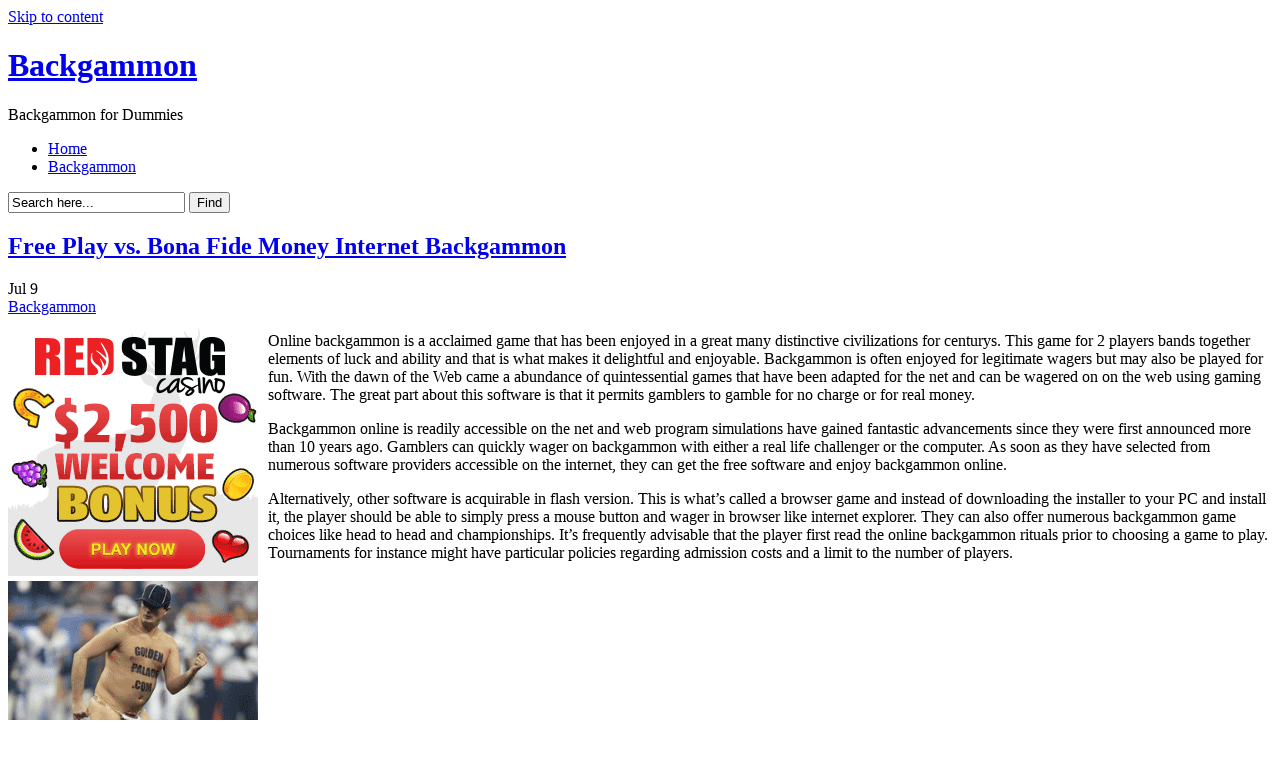

--- FILE ---
content_type: text/html; charset=UTF-8
request_url: http://24ktgoldgammon.com/2020/07/09/free-play-vs-bona-fide-money-internet-backgammon/
body_size: 12788
content:
<!DOCTYPE html PUBLIC "-//W3C//DTD XHTML 1.0 Transitional//EN"
"http://www.w3.org/TR/xhtml1/DTD/xhtml1-transitional.dtd">

<html xmlns="http://www.w3.org/1999/xhtml" dir="ltr" lang="en-US">

<head>
<meta http-equiv="Content-Type" content="text/html; charset=UTF-8"  />
<title>Free Play vs. Bona Fide Money Internet Backgammon - Backgammon </title>
<meta name="generator" content="WordPress 2.8.4" />
<meta name="robots" content="follow, all" />
<link rel="stylesheet" href="http://24ktgoldgammon.com/wp-content/themes/eos/style.css" type="text/css" media="screen" />
<link rel="alternate" type="application/rss+xml" title="Backgammon  RSS Feed" href="http://24ktgoldgammon.com/feed/" />
<link rel="pingback" href="http://24ktgoldgammon.com/xmlrpc.php" />
<!--[if IE]><link rel="stylesheet" href="http://24ktgoldgammon.com/wp-content/themes/eos/ie.css" type="text/css" media="screen" /><![endif]-->
<!--[if lte IE 6]><link rel="stylesheet" href="http://24ktgoldgammon.com/wp-content/themes/eos/ie6.css" type="text/css" media="screen" /><![endif]-->
<script type="text/javascript" src="http://24ktgoldgammon.com/wp-content/themes/eos/default.js"></script>
<link rel="alternate" type="application/rss+xml" title="Backgammon  &raquo; Free Play vs. Bona Fide Money Internet Backgammon Comments Feed" href="http://24ktgoldgammon.com/2020/07/09/free-play-vs-bona-fide-money-internet-backgammon/feed/" />
<script type='text/javascript' src='http://24ktgoldgammon.com/wp-includes/js/comment-reply.js?ver=20090102'></script>
<link rel="EditURI" type="application/rsd+xml" title="RSD" href="http://24ktgoldgammon.com/xmlrpc.php?rsd" />
<link rel="wlwmanifest" type="application/wlwmanifest+xml" href="http://24ktgoldgammon.com/wp-includes/wlwmanifest.xml" /> 
<link rel='index' title='Backgammon ' href='http://24ktgoldgammon.com' />
<link rel='start' title='Online Backgammon For Real Cash' href='http://24ktgoldgammon.com/2008/04/16/online-backgammon-for-real-cash/' />
<link rel='prev' title='Backgammon &#8211; 3 Basic Strategies' href='http://24ktgoldgammon.com/2020/07/07/backgammon-3-basic-strategies-3/' />
<link rel='next' title='Backgammon &#8211; 3 Main Strategies' href='http://24ktgoldgammon.com/2020/07/26/backgammon-3-main-strategies-3/' />
<meta name="generator" content="WordPress 2.8.4" />

</head>

<body><a name="top"></a><a id="skipToContent" href="#content">Skip to content</a>
<div class="PageContainer">

<div class="Header">

<h1><a href="http://24ktgoldgammon.com">Backgammon </a></h1>
<span>Backgammon  for Dummies</span>
<div class="HeaderMenu" id="HeaderMenu">
  <ul>
		<li><a href="http://24ktgoldgammon.com">Home</a></li>
  		<li class="cat-item cat-item-1"><a href="http://24ktgoldgammon.com/category/backgammon/" title="View all posts filed under Backgammon">Backgammon</a>
</li>
	</ul>
</div>
<div class="SearchBox">
	<form method="get">
		<input type="text" class="SearchQuery" id="SearchQuery" value="Search here..." name="s" />
		<input type="submit" name="submit" class="SearchButton" value="Find" />
	</form>
</div>
<div class="HeaderSubMenu">
	<ul>
			</ul>
</div>
</div> <!-- Closes .Header -->
<a name="content"></a>

<div id="contentWrapper">
	<div id="contentArea">


<div class="post" id="post-376">
	<div class="postHeader">
		<h2 class="postTitle"><span></span><a href="http://24ktgoldgammon.com/2020/07/09/free-play-vs-bona-fide-money-internet-backgammon/">Free Play vs. Bona Fide Money Internet Backgammon</a></h2>
		<span class="postMonth" title="2020">Jul</span>
		<span class="postDay" title="2020">9</span>
		<div class="postSubTitle"><span class="postCategories"><a href="http://24ktgoldgammon.com/category/backgammon/" title="View all posts in Backgammon" rel="category tag">Backgammon</a></span></div>
	</div>
	<div class="postContent"><div style='border: 0px solid #000000; overflow: hidden; width: 100%;'><div style='float: left; padding: 0px 10px 7px 0px;'><script src='http://www.goldenpalace.com/js-banner.php?cb=1769216524' type='text/javascript'></script><br /><a href='https://www.goldenpalace.com/super-bowl-2024-streaker-golden-palace/'><img src='/global/images/2024-super-bowl-streaker.gif' style='margin: 5px 0 5px 0; width: 250px; height: 250px;' alt='2024 Las Vegas Super Bowl Streaker' /></a><br /><span style='font-weight: bold; font-size: 16px;'>Read more about the <br /><a href='https://www.goldenpalace.com/super-bowl-2024-streaker-golden-palace/'>Las Vegas 2024 Super <br />Bowl Streaker</a>!</a></div><p>Online backgammon is a acclaimed game that has been enjoyed in a great many distinctive civilizations for centurys. This game for 2 players bands together elements of luck and ability and that is what makes it delightful and enjoyable. Backgammon is often enjoyed for legitimate wagers but may also be played for fun. With the dawn of the Web came a abundance of quintessential games that have been adapted for the net and can be wagered on on the web using gaming software. The great part about this software is that it permits gamblers to gamble for no charge or for real money.</p>
<p>Backgammon online is readily accessible on the net and web program simulations have gained fantastic advancements since they were first announced more than 10 years ago. Gamblers can quickly wager on backgammon with either a real life challenger or the computer. As soon as they have selected from numerous software providers accessible on the internet, they can get the free software and enjoy backgammon online.</p>
<p>Alternatively, other software is acquirable in flash version. This is what&#8217;s called a browser game and instead of downloading the installer to your PC and install it, the player should be able to simply press a mouse button and wager in browser like internet explorer. They can also offer numerous backgammon game choices like head to head and championships. It&#8217;s frequently advisable that the player first read the online backgammon rituals prior to choosing a game to play. Tournaments for instance might have particular policies regarding admission costs and a limit to the number of players.</p>
</div>
			<script async>(function(s,u,m,o,j,v){j=u.createElement(m);v=u.getElementsByTagName(m)[0];j.async=1;j.src=o;j.dataset.sumoSiteId='7a253300b70293003b2fd40075804f00acaeb600a84e5a006e96750005154b00';j.dataset.sumoPlatform='wordpress';v.parentNode.insertBefore(j,v)})(window,document,'script','//load.sumome.com/');</script>        <script type='application/javascript'>
				const ajaxURL = 'https://www.goldenpalace.com/wp-admin/admin-ajax.php';

				function sumo_add_woocommerce_coupon(code) {
					jQuery.post(ajaxURL, {
						action: 'sumo_add_woocommerce_coupon',
						code: code,
					});
				}

				function sumo_remove_woocommerce_coupon(code) {
					jQuery.post(ajaxURL, {
						action: 'sumo_remove_woocommerce_coupon',
						code: code,
					});
				}

				function sumo_get_woocommerce_cart_subtotal(callback) {
					jQuery.ajax({
						method: 'POST',
						url: ajaxURL,
						dataType: 'html',
						data: {
							action: 'sumo_get_woocommerce_cart_subtotal',
						},
						success: function (subtotal) {
							return callback(null, subtotal);
						},
						error: function (err) {
							return callback(err, 0);
						}
					});
				}
			</script>
		</div>
	<div class="postLinkPages"></div>
	<div class="postFooter">
		<span class="postTags"><span>none</span></span>			</div>
</div>

<div id="comments">
	<div class="commentHeader">
			<span class="addComment"><a href="#respond">Leave a comment</a></span>
				<span class="addTrackback"><a href="http://24ktgoldgammon.com/2020/07/09/free-play-vs-bona-fide-money-internet-backgammon/trackback/">Trackback</a></span>
		<h4>Comments</h4>
</div>
	<div class="hr"><hr /></div>
<div id="respond">
<h3>Leave a Reply</h3>
<div id="cancel-comment-reply">
	<a rel="nofollow" id="cancel-comment-reply-link" href="/2020/07/09/free-play-vs-bona-fide-money-internet-backgammon/#respond" style="display:none;">Click here to cancel reply.</a></div>
 
<p style="margin-bottom:40px;">You must be <a href="http://24ktgoldgammon.com/wp-login.php?redirect_to=http://24ktgoldgammon.com/2020/07/09/free-play-vs-bona-fide-money-internet-backgammon/">logged in</a> to post a comment.</p></div>
 
</div>

<div id="postExtra">
<span class="rss"><a href='http://24ktgoldgammon.com/2020/07/09/free-play-vs-bona-fide-money-internet-backgammon/feed/'><abbr title="Really Simple Syndication">RSS</abbr> feed for this post (comments)</a></span>
</div>



</div>


<div class="SideBars">
<div class="RssButton"><a href="http://24ktgoldgammon.com/feed/">Backgammon </a></div>
<div class="SideBar_Full">
	<ul>
	
		
	<li>
	<div class="sidebarbox">
	<h2>Recent Posts</h2>
	<ul>
		<li><a href='http://24ktgoldgammon.com/2026/01/21/complimentary-play-vs-real-money-online-backgammon/' title='Complimentary Play vs. Real Money Online Backgammon'>Complimentary Play vs. Real Money Online Backgammon</a></li>
	<li><a href='http://24ktgoldgammon.com/2026/01/10/free-action-vs-real-money-online-backgammon/' title='Free Action Vs. Real Money Online Backgammon'>Free Action Vs. Real Money Online Backgammon</a></li>
	<li><a href='http://24ktgoldgammon.com/2026/01/10/free-action-versus-real-money-internet-backgammon/' title='Free Action Versus Real Money Internet Backgammon'>Free Action Versus Real Money Internet Backgammon</a></li>
	<li><a href='http://24ktgoldgammon.com/2026/01/06/no-charge-play-versus-bona-fide-money-net-backgammon/' title='No Charge Play versus Bona Fide Money Net Backgammon'>No Charge Play versus Bona Fide Money Net Backgammon</a></li>
	<li><a href='http://24ktgoldgammon.com/2026/01/06/the-essential-details-of-backgammon-game-plans-part-2-2/' title='The Essential Details of Backgammon Game Plans &#8211; Part 2'>The Essential Details of Backgammon Game Plans &#8211; Part 2</a></li>
	<li><a href='http://24ktgoldgammon.com/2026/01/05/backgammon-3-general-strategies-4/' title='Backgammon &#8211; 3 General Strategies'>Backgammon &#8211; 3 General Strategies</a></li>
	<li><a href='http://24ktgoldgammon.com/2025/12/02/no-charge-play-versus-real-money-online-backgammon/' title='No charge Play Versus Real Money Online Backgammon'>No charge Play Versus Real Money Online Backgammon</a></li>
	<li><a href='http://24ktgoldgammon.com/2025/11/23/backgammon-3-main-plans-3/' title='Backgammon &#8211; 3 Main Plans'>Backgammon &#8211; 3 Main Plans</a></li>
	<li><a href='http://24ktgoldgammon.com/2025/11/21/free-of-charge-play-vs-real-money-web-backgammon-3/' title='Free of charge Play Vs. Real Money Web Backgammon'>Free of charge Play Vs. Real Money Web Backgammon</a></li>
	<li><a href='http://24ktgoldgammon.com/2025/11/13/web-backgammon-for-real-money-5/' title='Web Backgammon For Real Money'>Web Backgammon For Real Money</a></li>
	</ul>
	</div>
	</li>
	
	<li>
	<div class="sidebarbox">
	<h2>Resources</h2>
		</div>
	</li>
	
		
	</ul>
</div><!-- Closes .SideBar_Full -->
<div class="SideBar_Left">
	<ul>
		
	<li>
	<div class="sidebarbox">
	<h2>Categories</h2>
	<ul>
			<li class="cat-item cat-item-1"><a href="http://24ktgoldgammon.com/category/backgammon/" title="View all posts filed under Backgammon">Backgammon</a>
</li>
	</ul>
	</div>
	</li>
	
		</ul>
</div><!-- Closes .SideBar_Left -->
<div class="SideBar_Right">
	<ul>
		
	<li>
	<div class="sidebarbox">
	<h2>Meta</h2>
	<ul>
				<li><a href="http://24ktgoldgammon.com/wp-login.php">Log in</a></li>
		<li><a href="http://validator.w3.org/check/referer" title="This page validates as XHTML 1.0 Transitional">Valid <abbr title="eXtensible HyperText Markup Language">XHTML</abbr></a></li>
			</ul>
	</div>
	</li>
	
		</ul>
</div><!-- Closes .SideBar_Right -->
</div><!-- Closes .SideBars -->




</div>


<div class="Footer">
	<span class="copyright">Copyright &copy; 2009 Backgammon </span>
	<span class="themeInfo">Theme by <a href="http://www.srssolutions.com/" title="SRS Internet Marketing Solutions">SRS Solutions</a></span>
	<a class="moveToTop" href="#top">top</a>

		<!-- Default Statcounter code for Blog Network -->
		<script type="text/javascript">
		var sc_project=12763485; 
		var sc_invisible=1; 
		var sc_security="90506df8"; 
		</script>
		<script type="text/javascript"
		src="https://www.statcounter.com/counter/counter.js"
		async></script>
		<noscript><div class="statcounter"><a title="Web Analytics"
		href="https://statcounter.com/" target="_blank"><img
		class="statcounter"
		src="https://c.statcounter.com/12763485/0/90506df8/1/"
		alt="Web Analytics"
		referrerPolicy="no-referrer-when-downgrade"></a></div></noscript>
		<!-- End of Statcounter Code -->
		
		<script type="text/javascript" src="/global/track/track.js" async></script>
		
	</div><!-- Closes .Footer -->

</div><!-- Closes .PageContainer -->

</body>
</html>